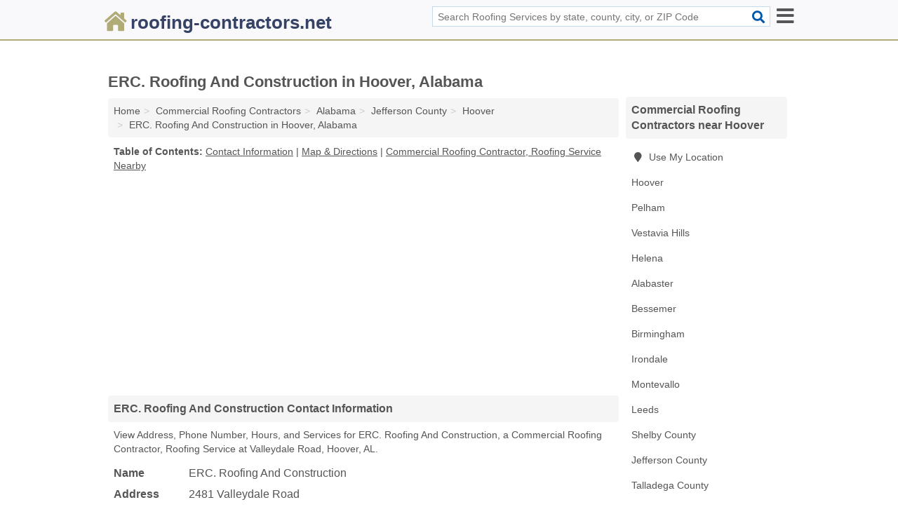

--- FILE ---
content_type: text/html; charset=utf-8
request_url: https://www.roofing-contractors.net/erc-roofing-and-construction-in-hoover-al-35244-ead/
body_size: 4891
content:
<!DOCTYPE html>
<html lang="en">
  <head>
    <meta charset="utf-8">
    <meta http-equiv="Content-Type" content="text/html; charset=UTF-8">
    <meta name="viewport" content="width=device-width, initial-scale=1">
    <title>ERC. Roofing And Construction (Commercial Roofing Contractor, Roofing Service in Hoover, AL Address, Phone, Hours, and Services)</title>
    <link rel="canonical" href="https://www.roofing-contractors.net/erc-roofing-and-construction-in-hoover-al-35244-ead/">
    <meta property="og:type" content="website">
    <meta property="og:title" content="ERC. Roofing And Construction (Commercial Roofing Contractor, Roofing Service in Hoover, AL Address, Phone, Hours, and Services)">
    <meta name="description" content="Looking for ERC. Roofing And Construction in Hoover, Alabama? Find Address, Phone Number, Hours, and Services for the Hoover, AL Commercial Roofing Contractor">
    <meta property="og:description" content="Looking for ERC. Roofing And Construction in Hoover, Alabama? Find Address, Phone Number, Hours, and Services for the Hoover, AL Commercial Roofing Contractor, Roofing Service.">
    <meta property="og:url" content="https://www.roofing-contractors.net/erc-roofing-and-construction-in-hoover-al-35244-ead/">
    <link rel="preconnect" href="//pagead2.googlesyndication.com" crossorigin>
    <link rel="preconnect" href="//www.google-analytics.com" crossorigin>
    <link rel="preconnect" href="https://googleads.g.doubleclick.net" crossorigin>
    <meta name="robots" content="index,follow">
    <meta name="msvalidate.01" content="B56B00EF5C90137DC430BCD46060CC08">
    <link rel="stylesheet" href="/template/style.min.css?a67c4b4ac60875580596a38de0357a100ef8ef0f">
<style>.fa-logo:before { content: "\f80b"}</style>
    <script src="/template/ui.min?bc9dd65bfcc597ede4ef52a8d1a4807b08859dcd" defer></script>
    <!-- HTML5 shim and Respond.js for IE8 support of HTML5 elements and media queries -->
    <!--[if lt IE 9]>
      <script src="https://oss.maxcdn.com/html5shiv/3.7.3/html5shiv.min.js"></script>
      <script src="https://oss.maxcdn.com/respond/1.4.2/respond.min.js"></script>
    <![endif]-->
  </head>
  <body data-spy="scroll" data-target="#nav-scrollspy" data-offset="0" style="position:relative;" class="pt-listing">
<nav class="navbar navbar-fixed-top hide-on-scroll">
  <div class="container columns-2 sections-9">
    <div class="row">
      <div class="n-toggle collapsed mucklescreen" data-toggle="collapse" data-target="#full-nav">
        <i class="fa fa-bars fa-2x"></i>
      </div>
      <div class="n-toggle collapsed weescreen" data-toggle="collapse" data-target="#full-nav, #navbar-search">
        <i class="fa fa-bars fa-2x"></i>
      </div>
            <div class="navbar-logo logo-text">
        <a href="/" title="roofing-contractors.net"><i class="fa fa-logo fa-2x"></i><span>roofing-contractors.net</span></a>
              <br class="sr-only">
      </div>
      <div class="col-sm-6 collapse n-search" id="navbar-search">
       <form action="/search/" method="get">
        <div class="input-container">
         <input name="q" placeholder="Search Roofing Services by state, county, city, or ZIP Code" type="text">
         <button type="submit" class="fa fa-search"></button>
        </div>
       </form>
      </div>
    </div>
  </div>
  <div class="navbar-menu collapse navbar-collapse" id="navbar">
<div class="container sections-2 columns-9 full-nav collapse" id="full-nav">
  <div class="row">
   <div class="list-group go">
    <strong class="h3 list-group-heading">Navigation</strong><br class="sr-only">
    <ul class="list-group-items">
      <li class="active"><a class="list-group-item" href="/commercial-roofing-contractors/" title="Commercial Roofing Contractors Near Me">Commercial Roofing Contractors</a></li>
<li class=""><a class="list-group-item" href="/construction-materials-wholesale-suppliers-manufacturers/" title="Construction Materials Wholesale Suppliers & Manufacturers Near Me">Construction Materials Wholesale Suppliers & Manufacturers</a></li>
<li class=""><a class="list-group-item" href="/roofing/" title="Roofing Services Near Me">Roofing Services</a></li>
<li class=""><a class="list-group-item" href="/roofing-supply-stores/" title="Roofing Supply Stores Near Me">Roofing Supply Stores</a></li>
    </ul>
   </div>
  </div>
</div>  </div>
</nav>
<div class="container columns columns-2 sections-9">
  <div class="row">
    <div class="col-md-7">
      <h1>ERC. Roofing And Construction in Hoover, Alabama</h1>
<ol class="box-breadcrumbs breadcrumb" itemscope itemtype="https://schema.org/BreadcrumbList">
<li><a href="/" title="roofing-contractors.net">Home</a></li><li itemprop="itemListElement" itemscope itemtype="https://schema.org/ListItem"><a href="/commercial-roofing-contractors/" itemprop="item" title="Commercial Roofing Contractors Near Me"><span itemprop="name">Commercial Roofing Contractors</span></a><meta itemprop="position" content="1"/></li><li itemprop="itemListElement" itemscope itemtype="https://schema.org/ListItem"><a href="/commercial-roofing-contractors-in-alabama/" itemprop="item" title="Commercial Roofing Contractors in Alabama"><span itemprop="name">Alabama</span></a><meta itemprop="position" content="2"/></li><li itemprop="itemListElement" itemscope itemtype="https://schema.org/ListItem"><a href="/commercial-roofing-contractors-in-jefferson-county-al/" itemprop="item" title="Commercial Roofing Contractors in Jefferson County, AL"><span itemprop="name">Jefferson County</span></a><meta itemprop="position" content="3"/></li><li itemprop="itemListElement" itemscope itemtype="https://schema.org/ListItem"><a href="/commercial-roofing-contractors-in-hoover-al/" itemprop="item" title="Commercial Roofing Contractors in Hoover, AL"><span itemprop="name">Hoover</span></a><meta itemprop="position" content="4"/></li><li itemprop="itemListElement" itemscope itemtype="https://schema.org/ListItem"><a href="/erc-roofing-and-construction-in-hoover-al-35244-ead/" itemprop="item" title="ERC. Roofing And Construction in Hoover, Alabama"><span itemprop="name">ERC. Roofing And Construction in Hoover, Alabama</span></a><meta itemprop="position" content="5"/></li>
</ol>              <p class="pad" id="toc">
    <strong class="title nobreaker">
      Table of Contents:
    </strong>
  <a href="#details" class="toc-item">Contact Information</a>
|  <a href="#geography" class="toc-item">Map & Directions</a>
|  <a href="#nearby" class="toc-item">Commercial Roofing Contractor, Roofing Service Nearby</a>
  </p>
      <div class="advert advert-display xs s m">
        <ins class="adsbygoogle" data-ad-client="ca-pub-4723837653436501" data-ad-slot="4654369961" data-ad-format="auto" data-full-width-responsive="true"></ins>
      </div>
      <h2 class="h2 list-group-heading">ERC. Roofing And Construction Contact Information</h2>
<p class="pad">View Address, Phone Number, Hours, and Services for ERC. Roofing And Construction, a Commercial Roofing Contractor, Roofing Service at Valleydale Road, Hoover, AL.</p>
      <script type="application/ld+json" id="listing">
{
  "@context": "https://schema.org",
  "@type": "LocalBusiness",
  "name": "ERC. Roofing And Construction",
  "description": "ERC. Roofing And Construction is a Commercial Roofing Contractor at 2481 Valleydale Road in Hoover, Alabama.",
  "image": "https://www.roofing-contractors.net/template/i/logo",
  "address": {
    "@type": "PostalAddress",
    "streetAddress": "2481 Valleydale Road",
    "addressLocality": "Hoover",
    "addressRegion": "AL",
    "postalCode": "35244",
    "addressCountry": "US"
  },
  "geo": {
    "@type": "GeoCoordinates",
    "latitude": 33.37695,
    "longitude": -86.80558  },
  "telephone": "+12055188749"
}
</script>

      
<dl class="dl-horizontal LocalBusiness"  data-type="Commercial Roofing Contractor" data-id="5e863a465b47586c3ea4bead" data-lat="33.3769487" data-lng="-86.8055789" data-address-place-id="internal" data-geomode="address" id="details">
  <dt>Name</dt>
  <dd class="name">ERC. Roofing And Construction</dd>
  <dt>Address</dt>
  <dd class="address">
    <span class="streetAddress">2481 Valleydale Road</span><br>
    <span class="addressLocality">Hoover</span>,
    <span class="addressRegion">Alabama</span>,
    <span class="postalCode">35244</span>
  </dd>
      <dt>Phone</dt>
    <dd class="telephone"><a href="tel:+1-205-518-8749">205-518-8749</a></dd>
          <dt>Hours</dt>
    <dd class="hours"><span>Mon - Fri 9:00 am - 5:00 pm,</span> <span>Sat - Sun Closed</span></dd>
          <dt>Services</dt>
<dd>Building Contractors, <a href="/commercial-roofing-contractors-in-hoover-al/" title="Commercial Roofing Contractors in Hoover, AL">Commercial Roofing</a>, Roofing</dd>

    </dl>

<p><a href="#toc">&#8648; Table of Contents</a></p>      <h2 class="h2 list-group-heading" id="others">Other Roofing Services at this Location</h2>
<ul class="bare">
 <li><a href="/e-r-c-roofing-constr-in-hoover-al-35244-c6e/" title="E R C Roofing & Constr in Hoover, Alabama" class="nlc">E R C Roofing & Constr</a> <span class="littler">(Metal Roofing)</span></li>
</ul>
<p><a href="#toc">&#8648; Table of Contents</a></p>            
      <div class="advert advert-display xs s m">
        <ins class="adsbygoogle" data-ad-client="ca-pub-4723837653436501" data-ad-slot="4654369961" data-ad-format="auto" data-full-width-responsive="true"></ins>
      </div>
      
                   <h2 class="h2 list-group-heading" id="geography">Map of ERC. Roofing And Construction in Hoover, Alabama</h2>
<p class="pad">
  View map of ERC. Roofing And Construction, and  <a class="nlc" href="https://www.google.com/maps/dir/?api=1&destination=2481+Valleydale+Road%2C+Hoover%2C+Alabama%2C+35244" rel="noopener" target="_blank">get driving directions from your location</a>
  .</p>
<iframe id="map" class="single" data-src="https://www.google.com/maps/embed/v1/place?key=AIzaSyD-nDulb3AINicXq9Pv_vB936D5cVSfKFk&q=2481+Valleydale+Road%2C+Hoover%2C+Alabama%2C+35244&zoom=16" frameborder="0" allowfullscreen></iframe>
<br class="sr-only">
<p><a href="#toc">&#8648; Table of Contents</a></p>            
            
      <div class="listings" id="nearby">
<h2 class="h2 list-group-heading">Commercial Roofing Contractor, Roofing Service Nearby</h2>

<p class="condensed-listing">
 <span class="title">
   <a href="/alabama-shingle-in-hoover-al-35244-db6/" title="Alabama Shingle in Hoover, Alabama" class="name">Alabama Shingle</a>
  </span>
 <span class="subsidiary">
  <span class="city-state">
   1 Chase Corporate Drive  </span>
  <span class="zipcode">
    <span>Hoover</span>, 
    <span>AL</span>
  </span>
 </span>
 <span class="subsidiary servicelist">Building Contractors, Commercial Roofing</span>
</p>

<p class="condensed-listing">
 <span class="title">
   <a href="/champion-contractors-services-commercial-in-hoover-al-35244-6c1/" title="Champion Contractors & Services - Commercial in Hoover, Alabama" class="name">Champion Contractors & Services - Commercial</a>
  </span>
 <span class="subsidiary">
  <span class="city-state">
   1 Chase Corporate Drive Suite 400  </span>
  <span class="zipcode">
    <span>Hoover</span>, 
    <span>AL</span>
  </span>
 </span>
 <span class="subsidiary servicelist">Building Contractors, Commercial Roofing, Construction Management, General Contracting, Roofing</span>
</p>

<p class="condensed-listing">
 <span class="title">
   <a href="/ez-roof-ez-restoration-in-hoover-al-35244-828/" title="EZ Roof & EZ Restoration in Hoover, Alabama" class="name">EZ Roof & EZ Restoration</a>
  </span>
 <span class="subsidiary">
  <span class="city-state">
   2677 Valleydale Road # B  </span>
  <span class="zipcode">
    <span>Hoover</span>, 
    <span>AL</span>
  </span>
 </span>
 <span class="subsidiary servicelist">Roofing</span>
</p>

<p class="condensed-listing">
 <span class="title">
   <a href="/ips-restoration-in-hoover-al-35216-ccd/" title="IPS Restoration in Hoover, Alabama" class="name">IPS Restoration</a>
  </span>
 <span class="subsidiary">
  <span class="city-state">
   3405 Wisteria Court  </span>
  <span class="zipcode">
    <span>Hoover</span>, 
    <span>AL</span>
  </span>
 </span>
 <span class="subsidiary servicelist">Roofing</span>
</p>

<p class="condensed-listing">
 <span class="title">
   <a href="/lalogistic-roofing-systems-residential-specialist-in-hoover-al-35244-0c4/" title="Lalogistic Roofing Systems Residential Specialist in Hoover, Alabama" class="name">Lalogistic Roofing Systems Residential Specialist</a>
  </span>
 <span class="subsidiary">
  <span class="city-state">
   151 Russet Cove Drive  </span>
  <span class="zipcode">
    <span>Hoover</span>, 
    <span>AL</span>
  </span>
 </span>
 <span class="subsidiary servicelist">Roofing</span>
</p>

<p class="condensed-listing">
 <span class="title">
   <a href="/leaffilter-north-of-alabama-in-hoover-al-35244-e47/" title="LeafFilter North Of Alabama in Hoover, Alabama" class="name">LeafFilter North Of Alabama</a>
  </span>
 <span class="subsidiary">
  <span class="city-state">
   255 Riverchase Parkways East  </span>
  <span class="zipcode">
    <span>Hoover</span>, 
    <span>AL</span>
  </span>
 </span>
 <span class="subsidiary servicelist">Cleaning & Repairs, Gutter Installation, Roofing</span>
</p>

<p class="condensed-listing">
 <span class="title">
   <a href="/magnum-construction-in-hoover-al-35216-1bb/" title="Magnum Construction in Hoover, Alabama" class="name">Magnum Construction</a>
  </span>
 <span class="subsidiary">
  <span class="city-state">
   4110 Rime Village Drive  </span>
  <span class="zipcode">
    <span>Hoover</span>, 
    <span>AL</span>
  </span>
 </span>
 <span class="subsidiary servicelist">Roofing</span>
</p>

<p class="condensed-listing">
 <span class="title">
   <a href="/nm-construction-group-in-hoover-al-35216-a7c/" title="NM Construction Group in Hoover, Alabama" class="name">NM Construction Group</a>
  </span>
 <span class="subsidiary">
  <span class="city-state">
   3568 Lorna Ridge Drive  </span>
  <span class="zipcode">
    <span>Hoover</span>, 
    <span>AL</span>
  </span>
 </span>
 <span class="subsidiary servicelist">Concrete, Drywalling, Framing, Interior Design, Painting, Remodeling</span>
</p>

<p class="condensed-listing">
 <span class="title">
   <a href="/one-call-roofing-in-hoover-al-35226-f2e/" title="One Call Roofing in Hoover, Alabama" class="name">One Call Roofing</a>
  </span>
 <span class="subsidiary">
  <span class="city-state">
   5294 Cottage Lane  </span>
  <span class="zipcode">
    <span>Hoover</span>, 
    <span>AL</span>
  </span>
 </span>
 <span class="subsidiary servicelist">Roofing</span>
</p>

<p class="condensed-listing">
 <span class="title">
   <a href="/southern-strong-roofing-in-hoover-al-35226-895/" title="Southern Strong Roofing in Hoover, Alabama" class="name">Southern Strong Roofing</a>
  </span>
 <span class="subsidiary">
  <span class="city-state">
   2100 Ross Bridge Parkways  </span>
  <span class="zipcode">
    <span>Hoover</span>, 
    <span>AL</span>
  </span>
 </span>
</p>

<p class="condensed-listing">
 <span class="title">
   <a href="/william-blair-reel-companies-bda-blair-remodeling-in-hoover-al-35244-a59/" title="William Blair Reel Companies Bda Blair Remodeling in Hoover, Alabama" class="name">William Blair Reel Companies Bda Blair Remodeling</a>
  </span>
 <span class="subsidiary">
  <span class="city-state">
   2674 Valleydale Road  </span>
  <span class="zipcode">
    <span>Hoover</span>, 
    <span>AL</span>
  </span>
 </span>
 <span class="subsidiary servicelist">Roofing</span>
</p>

<p class="condensed-listing">
 <span class="title">
   <a href="/yellow-hammer-roofing-in-hoover-al-35244-e86/" title="Yellow Hammer Roofing in Hoover, Alabama" class="name">Yellow Hammer Roofing</a>
  </span>
 <span class="subsidiary">
  <span class="city-state">
   1 Chase Corporate Drive  </span>
  <span class="zipcode">
    <span>Hoover</span>, 
    <span>AL</span>
  </span>
 </span>
 <span class="subsidiary servicelist">Cleaning & Repairs, General Contracting, Gutter Installation, Remodeling, Roofing</span>
</p>

</div>
      
            
            
            <div class="advert advert-display s m">
        <ins class="adsbygoogle" data-ad-client="ca-pub-4723837653436501" data-ad-slot="4654369961" data-ad-format="auto" data-full-width-responsive="true"></ins>
      </div>
            
            
            
    </div>
    <div class="col-md-2">
            <div class="list-group geo-major temp-geo-condensed">
  <h2 class="h3 list-group-heading">
  Commercial Roofing Contractors near Hoover  </h2>
  <ul class="list-group-items">
  
      <li><a href="#" title="Commercial Roofing Contractors Near Me" class="list-group-item geo-local">
    <span class="fa fa-visible fa-map-marker"></span>
    Use My Location
    </a></li>
    
    <li><a href="/commercial-roofing-contractors-in-hoover-al/" title="Commercial Roofing Contractors in Hoover, AL" class="list-group-item ">
     Hoover    </a></li>
    <li><a href="/commercial-roofing-contractors-in-pelham-al/" title="Commercial Roofing Contractors in Pelham, AL" class="list-group-item ">
     Pelham    </a></li>
    <li><a href="/commercial-roofing-contractors-in-vestavia-hills-al/" title="Commercial Roofing Contractors in Vestavia Hills, AL" class="list-group-item ">
     Vestavia Hills    </a></li>
    <li><a href="/roofing-repair-companies-near-me-in-helena-al-35080-53f/" title="Roofing Repair Companies Near Me in Helena, Alabama" class="list-group-item ">
     Helena    </a></li>
    <li><a href="/commercial-roofing-contractors-in-alabaster-al/" title="Commercial Roofing Contractors in Alabaster, AL" class="list-group-item ">
     Alabaster    </a></li>
    <li><a href="/commercial-roofing-contractors-in-bessemer-al/" title="Commercial Roofing Contractors in Bessemer, AL" class="list-group-item ">
     Bessemer    </a></li>
    <li><a href="/commercial-roofing-contractors-in-birmingham-al/" title="Commercial Roofing Contractors in Birmingham, AL" class="list-group-item ">
     Birmingham    </a></li>
    <li><a href="/roofers-union-near-me-in-irondale-al-35210-fd6/" title="Roofers Union Near Me in Irondale, Alabama" class="list-group-item ">
     Irondale    </a></li>
    <li><a href="/robinson-roofing-in-montevallo-al-35115-9fb/" title="Robinson Roofing in Montevallo, Alabama" class="list-group-item ">
     Montevallo    </a></li>
    <li><a href="/commercial-roofing-contractors-in-leeds-al/" title="Commercial Roofing Contractors in Leeds, AL" class="list-group-item ">
     Leeds    </a></li>
   <li><a href="/commercial-roofing-contractors-in-shelby-county-al/" title="Commercial Roofing Contractors in Shelby County, AL" class="list-group-item ">
    Shelby County   </a></li>
   <li><a href="/commercial-roofing-contractors-in-jefferson-county-al/" title="Commercial Roofing Contractors in Jefferson County, AL" class="list-group-item ">
    Jefferson County   </a></li>
   <li><a href="/tile-roof-repair-near-me-in-talladega-al-35160-bbb/" title="Tile Roof Repair Near Me in Talladega, Alabama" class="list-group-item ">
    Talladega County   </a></li>
   <li><a href="/robinson-roofing-in-montevallo-al-35115-9fb/" title="Robinson Roofing in Montevallo, Alabama" class="list-group-item ">
    Chilton County   </a></li>
   <li><a href="/commercial-roofing-contractors-in-tuscaloosa-county-al/" title="Commercial Roofing Contractors in Tuscaloosa County, AL" class="list-group-item ">
    Tuscaloosa County   </a></li>
  
  </ul>
</div>
            <div class="advert advert-display xs s">
        <ins class="adsbygoogle" data-ad-client="ca-pub-4723837653436501" data-ad-slot="4654369961" data-ad-format="auto" data-full-width-responsive="true"></ins>
      </div>
      
    </div>
  </div>
</div>
<footer class="footer">
 <div class="container columns-2 sections-9">
  <div class="row">
   <div class="col-sm-8 copyright">
    <p>
          <a href="/about-us/">About Us</a><br class="sr-only">     <a href="/contact-us/">Contact Us</a><br class="sr-only">
          <a href="/privacy-policy/">Privacy Policy</a><br class="sr-only">
     <a href="/terms-and-conditions/">Terms and Conditions</a><br class="sr-only">
    </p>
    <p>
     Third party advertisements support hosting, listing verification, updates, and site maintenance. Information found on roofing-contractors.net is strictly for informational purposes and does not construe advice or recommendation.     <br>&copy;&nbsp;2026 roofing-contractors.net. All Rights Reserved.
    </p>
   </div>
   <div class="col-sm-4 logo">
          <a href="/" title="roofing-contractors.net"><i class="fa fa-logo fa-2x"></i><span>roofing-contractors.net</span></a>
       </div>
  </div>
 </div>
</footer>

<script>
if(ads = document.getElementsByClassName('adsbygoogle').length) {
  adsbygoogle = window.adsbygoogle || [];
  for(var i=0; i<ads; i++) adsbygoogle.push({});
}
</script>
<script data-ad-client="ca-pub-4723837653436501" async src="https://pagead2.googlesyndication.com/pagead/js/adsbygoogle.js"></script>
<script async src="https://www.googletagmanager.com/gtag/js?id=G-H3NVC8V5X9"></script>
<script>
  window.dataLayer = window.dataLayer || [];
  function gtag(){dataLayer.push(arguments);}
  gtag('js', new Date());
  gtag('config', 'UA-122024174-38', {"dimension1":"listing","dimension2":"Listings","dimension3":"Commercial Roofing Contractor"});
  gtag('config', 'G-H3NVC8V5X9', {"dimension1":"listing","dimension2":"Listings","dimension3":"Commercial Roofing Contractor"});
</script>

</body>
</html>

--- FILE ---
content_type: text/html; charset=utf-8
request_url: https://www.google.com/recaptcha/api2/aframe
body_size: 248
content:
<!DOCTYPE HTML><html><head><meta http-equiv="content-type" content="text/html; charset=UTF-8"></head><body><script nonce="cyOYLEavHsN3H61Xw3-24g">/** Anti-fraud and anti-abuse applications only. See google.com/recaptcha */ try{var clients={'sodar':'https://pagead2.googlesyndication.com/pagead/sodar?'};window.addEventListener("message",function(a){try{if(a.source===window.parent){var b=JSON.parse(a.data);var c=clients[b['id']];if(c){var d=document.createElement('img');d.src=c+b['params']+'&rc='+(localStorage.getItem("rc::a")?sessionStorage.getItem("rc::b"):"");window.document.body.appendChild(d);sessionStorage.setItem("rc::e",parseInt(sessionStorage.getItem("rc::e")||0)+1);localStorage.setItem("rc::h",'1769105951758');}}}catch(b){}});window.parent.postMessage("_grecaptcha_ready", "*");}catch(b){}</script></body></html>